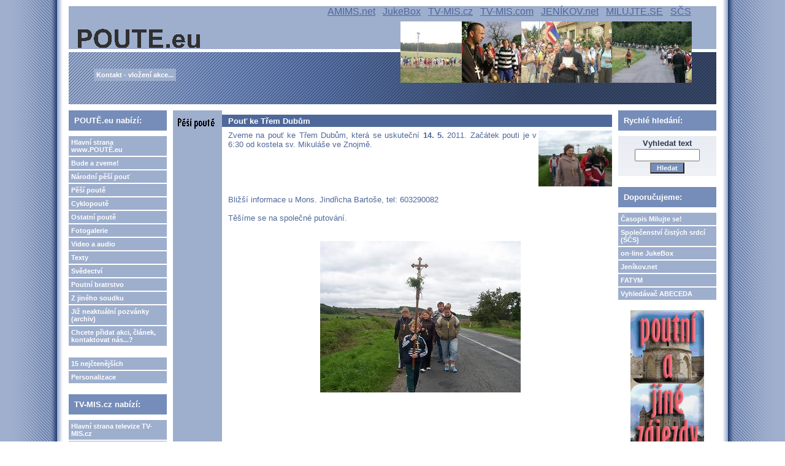

--- FILE ---
content_type: text/html; charset=UTF-8
request_url: https://poute.eu/view.php?nazevclanku=pout-ke-trem-dubum&cisloclanku=2011050002
body_size: 74860
content:
<!DOCTYPE HTML PUBLIC "-//W3C//DTD HTML 4.01 Transitional//EN">
<html>
<head>
  <meta http-equiv="Content-Type" content="text/html; charset=utf-8">
  <title>Pouť ke Třem Dubům</title>
  <meta name="author" content="FATYM">
  <meta name="generator" content="phpRS">
  <meta name="category" content="pouť, poutě, pěší poutě, cyklopoutě, Národní pěší pouť na Velehrad">
  <meta name="description" content="Pozvání na poutě, postřehy z poutí, svědectví, fotogalerie, videa...">
  <meta name="keywords" content="Pěší pouť, Tři duby, Znojmo, farnost u sv. Mikuláše ">
  <!--link rel="alternate" type="application/rss+xml" href="http://www.example.com/rss.php" title="RSS"-->
  <link rel="stylesheet" href="image/fatym1/fatym1.css" type="text/css">
</head>
<body>

<table width="100%" border="0" cellpadding="0" id="layout">
<tr>
	<td id="lm"></td>
	<td valign="top">
	<!-- [TAB2-BEG] -->
		<table width="100%" style="height:100%" border="0" cellpadding="0">
			<tr>
				<td class="col" valign="top">
					<div id="zahlavi1">
  					<a href="http://www.poute.eu" title="Hlavní stana portálu Poutě.eu - pěší poutě, cyklopoutě, ostatní poutě a Národní pěší pouť na Velehrad">
						<span id="zahlavi-gr1">
						</span>
						</a>

						<div id="zahlavi-gr5">
						</div>
            <div id="zahlavi-gr4">
						</div>
						<div id="zahlavi-gr3">
						</div>
						<div id="zahlavi-gr2">
						</div>

            <span id="zahlavi-odkaz">
            <a href="http://www.amims.net" title="Apoštolát A.M.I.M.S. - tisk, internet, on-line knihovna, on-demand televize...">AMIMS.net</a>            
            &nbsp;
            <a href="http://jukebox.tv-mis.cz" title="Jukebox - tvé rádio na přání">JukeBox</a>            
            &nbsp;
            <a href="http://www.tv-mis.cz" title="Televize www.TV-MIS.cz - videa, filmy i audia">TV-MIS.cz</a>  
            &nbsp;
            <a href="http://www.tv-mis.com" title="Televize www.TV-MIS.com (ukrajinsky, rusky, bělorusky)">TV-MIS.com</a>
            &nbsp;
            <a href="http://www.jenikov.net" title="Jeníkov.net - dobré poselství nezná vzdálenosti">JENÍKOV.net</a>  
            &nbsp;
            <a href="http://www.milujte.se" title="Časopis Milujte se! - časopis nejen pro mladé, časopis pro novou evangelizaci">MILUJTE.SE</a>  
            &nbsp;
            <a href="http://www.spolcs.cz" title="Společenství čistých srdcí - web spojených iniciativ Čistá láska a Pravá láska čeká">SČS</a>  
						</span>

            <span id="zahlavi-kontakt">
            <a href="view.php?nazevclanku=chcete-pridat-vasi-pout-clanek-kontak-e-mail&cisloclanku=2009110001" title="Kontakt, vložení akce..." class="menu">Kontakt - vložení akce...</a>            
            </span>

					</div>
					<div id="zahlavi2">
					                 
          </div>
				</td>
			</tr>
			<tr>
				<td valign="top" height="100%">
				<!-- [TAB3-BEG] -->
					<table width="100%" border="0" cellpadding="0">
						<tr>
							<td valign="top" width="180"><div class="col">
<!-- Blok 1-->
		<div class="blok1">POUTĚ.eu nabízí:
		</div><div class="blok1obs"><a href="http://www.poute.eu" class="menu">Hlavní strana www.POUTĚ.eu</a>
<a href="search.php?rsvelikost=sab&rstext=all-phpRS-all&rstema=1" class="menu">Bude a zveme!</a>
<a href="search.php?rsvelikost=sab&rstext=all-phpRS-all&rstema=6" class="menu">Národní pěší pouť</a>
<a href="search.php?rsvelikost=sab&rstext=all-phpRS-all&rstema=4" class="menu">Pěší poutě</a>
<a href="search.php?rsvelikost=sab&rstext=all-phpRS-all&rstema=5" class="menu">Cyklopoutě</a>
<a href="search.php?rsvelikost=sab&rstext=all-phpRS-all&rstema=9" class="menu">Ostatní poutě</a>
<a href="search.php?rsvelikost=sab&rstext=all-phpRS-all&rstema=2" class="menu">Fotogalerie</a>
<a href="search.php?rsvelikost=sab&rstext=all-phpRS-all&rstema=10" class="menu">Video a audio</a>
<a href="search.php?rsvelikost=sab&rstext=all-phpRS-all&rstema=12" class="menu">Texty</a>
<a href="search.php?rsvelikost=sab&rstext=all-phpRS-all&rstema=8" class="menu">Svědectví</a>
<a href="search.php?rsvelikost=sab&rstext=all-phpRS-all&rstema=13" class="menu">Poutní bratrstvo</a>
<a href="search.php?rsvelikost=sab&rstext=all-phpRS-all&rstema=3" class="menu">Z jiného soudku</a>
<small><a href="search.php?rsvelikost=sab&rstext=all-phpRS-all&rstema=15" class="menu">Již neaktuální pozvánky (archiv)</small></a>
<a href="view.php?nazevclanku=chcete-pridat-vasi-pout-clanek-kontak-e-mail&cisloclanku=2009110001" class="menu">Chcete přidat akci, článek, kontaktovat nás...?</a>
<br>

<!-- <a href="index.php?akce=linky" title="Sekce weblinks" class="menu">Odkazy</a>
<a href="download.php" title="Download sekce" class="menu">Download</a>
-->
<a href="index.php?akce=statistika" title="TOP 15" class="menu">15 nejčtenějších</a>
<a href="readers.php" title="Personalizace" class="menu">Personalizace</a>

</div>

<!-- Blok 1-->
		<div class="blok1">TV-MIS.cz nabízí:
		</div><div class="blok1obs"><a href="http://www.tv-mis.cz/" class="menu">Hlavní strana televize TV-MIS.cz</a>
<a href="http://www.tv-mis.cz/vypis.php" class="menu">Novinky</a>
<a href="http://www.tv-mis.cz/vypis.php?prog=1" class="menu">MIS 1 zábava</a>
<a href="http://www.tv-mis.cz/vypis.php?prog=2" class="menu">MIS 2 vzdělání</a>
<a href="http://www.tv-mis.cz/vypis.php?prog=3" class="menu">MIS 3 publicist.</a>
<a href="http://www.tv-mis.cz/vypis.php?prog=4" class="menu">MIS 4 lokální</a>
<a href="http://www.tv-mis.cz/vypis.php?prog=5" class="menu">Audia hudební</a>
<a href="http://www.tv-mis.cz/vypis.php?prog=6" class="menu">Audia mluvená</a>
</div>

<!-- Blok 1-->
		<div class="blok1">Milujte se! nabízí:
		</div><div class="blok1obs"><a href="http://www.milujte.se" class="menu">Hlavní strana webu časopisu Milujte se!</a>
<a href="http://www.milujte.se/search.php?rsvelikost=sab&rstext=all-phpRS-all&rstema=6" class="menu">Archiv vyšlých čísel</a>
</div>

<!-- Blok 1-->
		<div class="blok1">Spřátelené weby:
		</div><div class="blok1obs">Blog o FATYMu <a href="http://fatym.signaly.cz/">zde</a>,
blog o TV-MIS.cz <a href="http://tv-mis.signaly.cz/">tv-mis.signaly.cz</a> a
 další blog o TV-MIS <a href="http://pavelzahradnicek.signaly.cz/">zde</a>.</div>

<!-- Blok 1-->
		<div class="blok1">Portál poute.eu dále hostuje weby:
		</div><div class="blok1obs"><a href="http://poute.eu/lobendava/">Římskokatolická farnost Lobendava</a> - <a href="http://poute.eu/lobendava/">poute.eu/lobendava</a>
<br><br><a href="http://poute.eu/jestrebi/">Římskokatolická farnost Jestřebí</a> - <a href="http://poute.eu/jestrebi/">poute.eu/jestrebi</a></div>
</div></td>
							<td valign="top"><div class="banner1"></div><div class="hlav"><div class="preram">
<div class="cla-cely">
    <a href="search.php?rsvelikost=sab&amp;rstext=all-phpRS-all&amp;rstema=4"><img src="image/rubriky/ikonka-pesi-poute.gif" border="0" align="left" alt="Pěší poutě" class="obrtema" /></a>
    <h1 class="cla-nadpis">Pouť ke Třem Dubům</h1>
<div class="cla-obsah">
    <div class="cla-text">
        <a href="storage/200803121535_poutnice.jpg" target="_blank"><img src="storage/n200803121535_poutnice.jpg" align="right" width="120" height="91" alt="přidej se " title="přidej se "></a>
Zveme na pouť ke Třem Dubům, která se uskuteční <b>14. 5.</b> 2011.
Začátek pouti je  v 6:30 od kostela sv. Mikuláše ve Znojmě. <br /><br />
        <br><br><br><br>
Bližší informace u Mons. Jindřicha Bartoše, tel: 603290082<br><br>
Těšíme se na společné putování.<br><br><br>
<div align="center"><img src="storage/200803121533_křížek.jpg" width="327" height="247" alt="putujeme s radostí" title="putujeme s radostí"></div>
    </div><br />

<!-- začátek kódu facebook -->
<iframe src="http://www.facebook.com/plugins/like.php?href=http%3A%2F%2Fwww.poute.eu%2Fview.php%3Fnazevclanku%3Dpout-ke-trem-dubum%26amp%3Bcisloclanku%3D2011050002&amp;layout=standard&amp;show_faces=true&amp;width=450&amp;action=like&amp;colorscheme=light&amp;height=80" scrolling="no" frameborder="0" style="border:none; overflow:hidden; width:450px; height:80px;" allowTransparency="true"></iframe>

<p>
  <a name="fb_share" type="button" share_url="http://www.poute.eu/view.php?nazevclanku=pout-ke-trem-dubum&amp;cisloclanku=2011050002" href="http://www.facebook.com/sharer.php">Sdílet</a>
  <script src="http://static.ak.fbcdn.net/connect.php/js/FB.Share" type="text/javascript"></script>
</p>
<!-- konec kódu facebook -->

<div class="souvis-cla-celkovy-ram">
<strong>Související články:</strong><br>
<a href="view.php?nazevclanku=poutni-slavnost-ve-filipove-2026&amp;cisloclanku=2025120001">Poutní slavnost ve Filipově 2026</a> (09.12.2025)<br>
<a href="view.php?nazevclanku=pout-novy-jeruzalem-rijen-2025&amp;cisloclanku=2025090003">Pouť Nový Jeruzalém - říjen 2025</a> (25.09.2025)<br>
<a href="view.php?nazevclanku=promluvy-na-jubilejni-xxv-pesi-pout-na-velehrad-skutky-milosrdenstvi-cele-zneni&amp;cisloclanku=2025090002">Promluvy na jubilejní XXV. pěší pouť na Velehrad - Skutky milosrdenství - celé znění</a> (11.09.2025)<br>
<a href="view.php?nazevclanku=pout-novy-jeruzalem-v-radostine-nad-oslavou-zari-2025&amp;cisloclanku=2025090001">Pouť Nový Jeruzalém v Radostíně nad Oslavou - září 2025</a> (09.09.2025)<br>
<a href="view.php?nazevclanku=pozvanka-na-pout-do-prahy&amp;cisloclanku=2025060002">Pozvánka na pouť do Prahy</a> (23.06.2025)<br>
<a href="view.php?nazevclanku=prehled-pouti-u-sv-zdislavy-v-jablonne-v-podjestedi&amp;cisloclanku=2025060001">Přehled poutí u sv. Zdislavy v Jablonné v Podještědí</a> (09.06.2025)<br>
<a href="view.php?nazevclanku=pesi-pout-svateho-roku-2025&amp;cisloclanku=2025030001">Pěší pouť Svatého roku 2025</a> (29.03.2025)<br>
<a href="view.php?nazevclanku=filipov-jubilejni-misto-ve-svatem-roce&amp;cisloclanku=2024120002">Filipov - jubilejní místo ve Svatém roce</a> (12.12.2024)<br>
<a href="view.php?nazevclanku=jubilejni-pout-znojmo-rim&amp;cisloclanku=2024110001">Jubilejní pouť Znojmo - Řím </a> (28.11.2024)<br>
<a href="view.php?nazevclanku=poutnik-roku&amp;cisloclanku=2024090003">Poutník roku</a> (03.09.2024)<br>
<a href="view.php?nazevclanku=pout-novy-jeruzalem-zari-2024&amp;cisloclanku=2024090002">Pouť Nový Jeruzalém - září 2024</a> (03.09.2024)<br>
<a href="view.php?nazevclanku=promluvy-pri-xxiv-pesi-pouti-na-velehrad-lp-2024-smrt-soud-nebe-peklo-cely-text&amp;cisloclanku=2024090001">Promluvy při XXIV. pěší pouti na Velehrad L.P. 2024 SMRT, SOUD, NEBE, PEKLO - celý text</a> (02.09.2024)<br>
<a href="view.php?nazevclanku=projekt-obnovy-poutniho-domu-v-zarosicich&amp;cisloclanku=2024080008">Projekt obnovy poutního domu v Žarošicích</a> (25.08.2024)<br>
<a href="view.php?nazevclanku=marianska-pout-v-zarosicich&amp;cisloclanku=2024080007">Mariánská pouť v Žarošicích</a> (25.08.2024)<br>
<a href="view.php?nazevclanku=zlata-sobota-u-matky-bozi-v-zarosicich-2024&amp;cisloclanku=2024080006">Zlatá sobota u Matky Boží v Žarošicích 2024</a> (25.08.2024)<br>
<a href="view.php?nazevclanku=promluvy-pri-xxiv-pesi-pouti-na-velehrad-lp-2024-smrt-soud-nebe-peklo-sobota&amp;cisloclanku=2024080005">Promluvy při XXIV. pěší pouti na Velehrad L.P. 2024 SMRT, SOUD, NEBE, PEKLO - sobota</a> (24.08.2024)<br>
<a href="view.php?nazevclanku=promluvy-pri-xxiv-pesi-pouti-na-velehrad-lp-2024-smrt-soud-nebe-peklo-patek&amp;cisloclanku=2024080004">Promluvy při XXIV. pěší pouti na Velehrad L.P. 2024 SMRT, SOUD, NEBE, PEKLO - pátek</a> (23.08.2024)<br>
<a href="view.php?nazevclanku=promluvy-pri-xxiv-pesi-pouti-na-velehrad-lp-2024-smrt-soud-nebe-peklo-ctvrtek&amp;cisloclanku=2024080003">Promluvy při XXIV. pěší pouti na Velehrad L.P. 2024 SMRT, SOUD, NEBE, PEKLO - čtvrtek</a> (22.08.2024)<br>
<a href="view.php?nazevclanku=promluvy-pri-xxiv-pesi-pouti-na-velehrad-lp-2024-smrt-soud-nebe-peklo-streda&amp;cisloclanku=2024080002">Promluvy při XXIV. pěší pouti na Velehrad L.P. 2024 SMRT, SOUD, NEBE, PEKLO - středa</a> (21.08.2024)<br>
<a href="view.php?nazevclanku=promluvy-pri-xxiv-pesi-pouti-na-velehrad-lp-2024-smrt-soud-nebe-peklo-utery&amp;cisloclanku=2024080001">Promluvy při XXIV. pěší pouti na Velehrad L.P. 2024 SMRT, SOUD, NEBE, PEKLO - úterý</a> (21.08.2024)<br>
<a href="view.php?nazevclanku=poutni-misto-vresova-studanka-2024&amp;cisloclanku=2024040001">Poutní místo Vřesová studánka 2024</a> (30.04.2024)<br>
<a href="view.php?nazevclanku=pout-novy-jeruzalem-unor-2024&amp;cisloclanku=2024010002">Pouť Nový Jeruzalém - únor 2024</a> (29.01.2024)<br>
<a href="view.php?nazevclanku=velehradska-zimni-pout-2024&amp;cisloclanku=2024010001">Velehradská zimní pouť 2024</a> (29.01.2024)<br>
<a href="view.php?nazevclanku=xxiv-pesi-pout-na-velehrad-program-na-sobotu&amp;cisloclanku=2023110002">XXIV. pěší pouť na Velehrad - program na sobotu</a> (20.11.2023)<br>
<a href="view.php?nazevclanku=narodni-pesi-pout-na-velehrad-a-trocha-statistiky&amp;cisloclanku=2023110001">Národní pěší pouť na Velehrad a trocha statistiky</a> (20.11.2023)<br>
<a href="view.php?nazevclanku=pesi-pout-z-moravskych-budejovic-do-mariazell&amp;cisloclanku=2023090001">Pěší pouť z Moravských Budějovic do Mariazell</a> (22.09.2023)<br>
<a href="view.php?nazevclanku=pout-novy-jeruzalem-zari-2023&amp;cisloclanku=2023080008">Pouť Nový Jeruzalém - září 2023</a> (30.08.2023)<br>
<a href="view.php?nazevclanku=poutni-misto-vresova-studanka&amp;cisloclanku=2023080007">Poutní místo Vřesová studánka</a> (20.08.2023)<br>
<a href="view.php?nazevclanku=vodacka-pout-and-quotpo-rece-sv-klementa-and-quot&amp;cisloclanku=2023060003">Vodácká pouť &quot;po řece sv. Klementa&quot;</a> (11.06.2023)<br>
<a href="view.php?nazevclanku=xxiii-pesi-pout-na-velehrad-vsechny-proudy&amp;cisloclanku=2023060002">XXIII. pěší pouť na Velehrad - všechny proudy</a> (10.06.2023)<br>
<a href="view.php?nazevclanku=xxxiii-pesi-pout-na-velehrad-proud-z-vranova-nad-dyji&amp;cisloclanku=2023060001">XXXIII. pěší pouť na Velehrad - proud z Vranova nad Dyjí</a> (09.06.2023)<br>
<a href="view.php?nazevclanku=iv-narodni-pout-za-hospice&amp;cisloclanku=2023040001">IV. národní pouť za hospice</a> (06.04.2023)<br>
<a href="view.php?nazevclanku=pout-k-bl-karlu-habsburskemu-za-posileni-viry-v-rodinach&amp;cisloclanku=2023030002">Pouť k bl. Karlu Habsburskému za posílení víry v rodinách</a> (23.03.2023)<br>
<a href="view.php?nazevclanku=zelezny-poutnik-2023&amp;cisloclanku=2023030001">Železný poutník 2023</a> (16.03.2023)<br>
<a href="view.php?nazevclanku=pout-novy-jeruzalem-prosinec-2022&amp;cisloclanku=2022120001">Pouť Nový Jeruzalém - prosinec 2022</a> (06.12.2022)<br>
<a href="view.php?nazevclanku=pesi-pout-vranov-nad-dyji-maria-schnee-2022&amp;cisloclanku=2022090002">Pěší pouť Vranov nad Dyjí - Maria Schnee 2022</a> (12.09.2022)<br>
<a href="view.php?nazevclanku=vzpominka-na-pesi-pout-do-rima-2000&amp;cisloclanku=2022090001">Vzpomínka na pěší pouť do Říma 2000</a> (12.09.2022)<br>
<a href="view.php?nazevclanku=narodni-pesi-pout-na-velehrad&amp;cisloclanku=2010010001">Národní pěší pouť na Velehrad </a> (22.08.2022)<br>
<a href="view.php?nazevclanku=xxii-pesi-pout-z-vranova-na-velehrad-pojdte-s-nami&amp;cisloclanku=2022080003">XXII. pěší pouť z Vranova na Velehrad - pojďte s námi!</a> (16.08.2022)<br>
<a href="view.php?nazevclanku=nova-hymna-pesi-pouti-na-velehrad-pro-rok-2022&amp;cisloclanku=2022080002">Nová hymna pěší pouti na Velehrad pro rok 2022</a> (16.08.2022)<br>
<a href="view.php?nazevclanku=11-pout-pratel-likvidace-lepry&amp;cisloclanku=2022080001">11. pouť přátel Likvidace Lepry</a> (16.08.2022)<br>
<a href="view.php?nazevclanku=svatoprokopska-pout-na-sazave&amp;cisloclanku=2022060003">Svatoprokopská pouť na Sázavě</a> (26.06.2022)<br>
<a href="view.php?nazevclanku=poute-v-kostelnim-vydri-2022&amp;cisloclanku=2022060002">Poutě v Kostelním Vydří 2022</a> (26.06.2022)<br>
<a href="view.php?nazevclanku=pout-novy-jeruzalem-duben-2022&amp;cisloclanku=2022040001">Pouť Nový Jeruzalém - duben 2022</a> (02.04.2022)<br>
<a href="view.php?nazevclanku=zelezny-poutnik-2022&amp;cisloclanku=2022030002">Železný poutník 2022</a> (30.03.2022)<br>
<a href="view.php?nazevclanku=pout-novy-jeruzalem-brezen-2022&amp;cisloclanku=2022030001">Pouť Nový Jeruzalém - březen 2022</a> (02.03.2022)<br>
<a href="view.php?nazevclanku=pout-novy-jeruzalem-unor-2022&amp;cisloclanku=2022010001">Pouť Nový Jeruzalém - únor 2022</a> (25.01.2022)<br>
<a href="view.php?nazevclanku=fotky-z-pesi-pouti-k-panna-marii-schnee&amp;cisloclanku=2021110001">Fotky z pěší pouti k Panna Marii Schnee</a> (05.11.2021)<br>
<a href="view.php?nazevclanku=poute-k-panne-marii-na-vranove-u-brna&amp;cisloclanku=2021080009">Poutě k Panně Marii na Vranově u Brna</a> (31.08.2021)<br>
<a href="view.php?nazevclanku=pout-novy-jeruzalem-zari-2021&amp;cisloclanku=2021080008">Pouť Nový Jeruzalém - září 2021</a> (31.08.2021)<br>
<a href="view.php?nazevclanku=diecezni-pout-rodin-do-doksan-2021&amp;cisloclanku=2021080007">Diecézní pouť rodin do Doksan 2021</a> (31.08.2021)<br>
<a href="view.php?nazevclanku=promluvy-pri-xxi-pesi-pouti-na-velehrad-patek&amp;cisloclanku=2021080005">Promluvy při XXI. pěší pouti na Velehrad – pátek</a> (20.08.2021)<br>
<a href="view.php?nazevclanku=mse-svata-na-velehrade-v-sobotu-21-8-2021&amp;cisloclanku=2021080001">Mše svatá na Velehradě v sobotu 21. 8. 2021</a> (18.08.2021)<br>
<a href="view.php?nazevclanku=poutni-mista-severnich-cech-kresice&amp;cisloclanku=2021040001">Poutní místa severních Čech - Křešice</a> (17.04.2021)<br>
<a href="view.php?nazevclanku=podekovani-vsem-kteri-nam-pri-pesich-poutich-pomahaji&amp;cisloclanku=2020120001">Poděkování všem, kteří nám při pěších poutích pomáhají</a> (19.12.2020)<br>
<a href="view.php?nazevclanku=pout-novy-jeruzalem-rijen-2020&amp;cisloclanku=2020100001">Pouť Nový Jeruzalém - říjen 2020</a> (08.10.2020)<br>
<a href="view.php?nazevclanku=svatovaclavska-pout-ve-znojme&amp;cisloclanku=2020090004">Svatováclavská pouť ve Znojmě</a> (23.09.2020)<br>
<a href="view.php?nazevclanku=narodni-svatovaclavska-pout-2020&amp;cisloclanku=2020090003">Národní svatováclavská pouť 2020</a> (13.09.2020)<br>
<a href="view.php?nazevclanku=poute-k-panne-marii-na-vranove-u-brna&amp;cisloclanku=2020090002">Poutě k Panně Marii na Vranově u Brna</a> (13.09.2020)<br>
<a href="view.php?nazevclanku=silvestrovska-pout-z-prahy-do-stare-boleslavi-via-sancta-mariana-2020&amp;cisloclanku=2020090001">Silvestrovská pouť z Prahy do Staré Boleslavi - Via Sancta Mariana 2020</a> (04.09.2020)<br>
<a href="view.php?nazevclanku=pout-rodin-k-panne-marii-miloticke&amp;cisloclanku=2020080001">Pouť rodin k Panně Marii Milotické</a> (16.08.2020)<br>
<a href="view.php?nazevclanku=pout-na-sv-hostyn&amp;cisloclanku=2020070003">Pouť na sv. Hostýn</a> (22.07.2020)<br>
<a href="view.php?nazevclanku=zveme-na-pesi-pout-z-vranova-k-panne-marii-tridubske-2020&amp;cisloclanku=2020070001">Zveme na pěší pouť z Vranova k Panně Marii Třídubské 2020</a> (13.07.2020)<br>
<a href="view.php?nazevclanku=program-pouti-v-klokotech-2020&amp;cisloclanku=2020050002">Program poutí v Klokotech 2020</a> (28.05.2020)<br>
<a href="view.php?nazevclanku=program-pouti-v-jeblonnem-v-podjestedi-2020&amp;cisloclanku=2020050001">Program poutí v Jeblonném v Podještědí 2020</a> (23.05.2020)<br>
<a href="view.php?nazevclanku=nocni-eucharisticke-procesi-na-svaty-hostyn&amp;cisloclanku=2020030003">Noční eucharistické procesí na Svatý Hostýn</a> (08.03.2020)<br>
<a href="view.php?nazevclanku=smirna-pout-ke-svatku-zvestovani-panny-marie&amp;cisloclanku=2020030002">Smírná pouť ke svátku Zvěstování Panny Marie</a> (06.03.2020)<br>
<a href="view.php?nazevclanku=poutni-cesta-klementa-maria-hofbauera-och-znojmocaritas-retz&amp;cisloclanku=2020030001">Poutní cesta Klementa Maria Hofbauera Och Znojmo,Caritas Retz</a> (01.03.2020)<br>
<a href="view.php?nazevclanku=xx-pesi-pout-na-velehrad-pozor-zmena&amp;cisloclanku=2020020001">XX. pěší pouť na Velehrad - POZOR ZMĚNA!!</a> (17.02.2020)<br>
<a href="view.php?nazevclanku=silvestrovska-pout-z-prahy-do-stare-boleslavi-via-sancta-mariana&amp;cisloclanku=2019120001">Silvestrovská pouť z Prahy do Staré Boleslavi - Via Sancta Mariana</a> (08.12.2019)<br>
<a href="view.php?nazevclanku=adventni-putovani-sastin-velehrad&amp;cisloclanku=2019110001">Adventní putování Šaštín - Velehrad</a> (13.11.2019)<br>
<a href="view.php?nazevclanku=pout-muzu-k-blahoslavenemu-karlu-rakouskemu&amp;cisloclanku=2019090001">Pouť mužů k blahoslavenému Karlu Rakouskému</a> (26.09.2019)<br>
<a href="view.php?nazevclanku=xix-pesi-pout-na-velehrad-foto-od-pana-docekala&amp;cisloclanku=2019080008">XIX. pěší pouť na Velehrad - foto od pana Dočekala</a> (31.08.2019)<br>
<a href="view.php?nazevclanku=pout-k-panne-marii-miloticke&amp;cisloclanku=2019080003">Pouť k Panně Marii Milotické</a> (20.08.2019)<br>
<a href="view.php?nazevclanku=pesi-pout-ke-sv-marii-magdalene-do-zubrnic-v-usteckem-kraji&amp;cisloclanku=2019080001">Pěší pouť ke sv. Marií Magdaleně do Zubrnic v Ústeckém kraji</a> (20.08.2019)<br>
<a href="view.php?nazevclanku=pout-na-sv-hostyn-k-panne-marii&amp;cisloclanku=2019070001">Pouť na sv. Hostýn k Panně Marii</a> (31.07.2019)<br>
<a href="view.php?nazevclanku=xix-pesi-pout-na-velehrad-proud-z-brna-bystrce&amp;cisloclanku=2019060001">XIX. pěší pouť na Velehrad - proud z Brna - Bystrce</a> (25.06.2019)<br>
<a href="view.php?nazevclanku=pesi-pout-k-bozimu-milosrdenstvi-2019&amp;cisloclanku=2019050002">Pěší pouť k Božímu milosrdenství 2019</a> (23.05.2019)<br>
<a href="view.php?nazevclanku=xvi-pesi-pout-z-jaromeric-do-hlubokych-masuvek&amp;cisloclanku=2019050001">XVI. pěší pouť z Jaroměřic do Hlubokých Mašůvek</a> (23.05.2019)<br>
<a href="view.php?nazevclanku=xii-pesi-pout-muzu&amp;cisloclanku=2019040004">XII. pěší pouť mužů</a> (15.04.2019)<br>
<a href="view.php?nazevclanku=ii-pesi-pout-z-vranova-k-panne-marii-tridubske-2019&amp;cisloclanku=2019040003">II. pěší pouť z Vranova k Panně Marii Třídubské 2019</a> (15.04.2019)<br>
<a href="view.php?nazevclanku=xv-pesi-pout-z-prahy-do-jenikova-k-panne-marii-jenikovske-matce-duvery&amp;cisloclanku=2019040002">XV. pěší pouť z Prahy do Jeníkova k Panně Marii Jeníkovské Matce Důvěry</a> (15.04.2019)<br>
<a href="view.php?nazevclanku=vi-pout-moravskych-matic-na-svatem-hostyne&amp;cisloclanku=2019040001">VI. pouť moravských matic na Svatém Hostýně</a> (02.04.2019)<br>
<a href="view.php?nazevclanku=pesi-pout-na-svatou-horu&amp;cisloclanku=2019030005">Pěší pouť na Svatou Horu</a> (12.03.2019)<br>
<a href="view.php?nazevclanku=2-ekumenicka-pout-pojdme-spolu&amp;cisloclanku=2019030004">2. ekumenická pouť - Pojďme spolu</a> (12.03.2019)<br>
<a href="view.php?nazevclanku=pozvanka-na-divci-pesi-pout-z-vranova-nad-dyji-do-kostelniho-vydri-2019&amp;cisloclanku=2019030003">Pozvánka na Dívčí pěší pouť z Vranova nad Dyjí do Kostelního Vydří 2019</a> (06.03.2019)<br>
<a href="view.php?nazevclanku=pozvanka-na-xix-pesi-pout-na-velehrad&amp;cisloclanku=2019030002">Pozvánka na XIX. pěší pouť na Velehrad</a> (06.03.2019)<br>
<a href="view.php?nazevclanku=video-z-xviii-pesi-pouti-na-velehrad&amp;cisloclanku=2019030001">Video z XVIII. pěší pouti na Velehrad</a> (06.03.2019)<br>
<a href="view.php?nazevclanku=predbezny-letacek-s-itinerarem-cyrilometodejske-pouti-2019-vcetne-quotnultequot-etapy&amp;cisloclanku=2019020001">Předběžný letáček s itinerářem Cyrilometodějské pouti 2019 včetně &quot;nulté&quot; etapy</a> (09.02.2019)<br>
<a href="view.php?nazevclanku=narodni-svatovaclavska-pout-2018&amp;cisloclanku=2018090001">Národní svatováclavská pouť 2018</a> (20.09.2018)<br>
<a href="view.php?nazevclanku=proc-pesi-pout-na-velehrad&amp;cisloclanku=2018080005">Proč pěší pouť na Velehrad?</a> (14.08.2018)<br>
<a href="view.php?nazevclanku=xviii-pesi-pout-na-velehrad-vitochovsko-–-virsky-proud&amp;cisloclanku=2018080004">XVIII. pěší pouť na Velehrad - Vítochovsko – Vírský  proud</a> (04.08.2018)<br>
<a href="view.php?nazevclanku=xviii-pesi-pout-na-velehrad-pojdte-s-nami-z-vranova-n-dyji&amp;cisloclanku=2018080003">XVIII. pěší pouť na Velehrad - pojďte s námi z Vranova n. Dyjí</a> (04.08.2018)<br>
<a href="view.php?nazevclanku=pout-k-panne-marii-svatotomske-v-bazilice-na-starem-brne&amp;cisloclanku=2018080002">Pouť k Panně Marii Svatotomské  v bazilice na Starém Brně</a> (03.08.2018)<br>
<a href="view.php?nazevclanku=video-z-pesi-pouti-na-velehrad-2017&amp;cisloclanku=2018080001">Video z pěší pouti na Velehrad 2017</a> (02.08.2018)<br>
<a href="view.php?nazevclanku=nova-pisen-pro-pesi-pout-na-velehrad-o-dve-veci&amp;cisloclanku=2018070002">Nová píseň pro pěší pouť na Velehrad - O dvě věci</a> (23.07.2018)<br>
<a href="view.php?nazevclanku=8-pesi-pout-sv-jakuba&amp;cisloclanku=2018070001">8. pěší pouť sv. Jakuba</a> (03.07.2018)<br>
<a href="view.php?nazevclanku=hymna-xviii-pesi-pouti-na-velehrad&amp;cisloclanku=2018060002">Hymna XVIII. pěší pouti na Velehrad</a> (26.06.2018)<br>
<a href="view.php?nazevclanku=zajit-dal-nez-chodim-obvykle&amp;cisloclanku=2018060001">Zajít dál, než chodím obvykle</a> (22.06.2018)<br>
<a href="view.php?nazevclanku=xv-pesi-pout-z-jaromeric-do-hlubokych-masuvek&amp;cisloclanku=2018050005">XV. pěší pouť z Jaroměřic do Hlubokých Mašůvek</a> (20.05.2018)<br>
<a href="view.php?nazevclanku=cyrilometodejska-pout-2018-levy-hradec-velehrad&amp;cisloclanku=2018050004">Cyrilometodějská pouť 2018 - Levý Hradec - Velehrad</a> (10.05.2018)<br>
<a href="view.php?nazevclanku=xiii-cyklopout-do-jenikova-2018-k-panne-marii-jenikovske-matce-duvery&amp;cisloclanku=2018050003">XIII. cyklopouť do Jeníkova 2018 - k Panně Marii jeníkovské Matce Důvěry</a> (08.05.2018)<br>
<a href="view.php?nazevclanku=pout-k-panne-marii-tridubske&amp;cisloclanku=2018050002">Pouť k Panně Marii Třídubské</a> (07.05.2018)<br>
<a href="view.php?nazevclanku=pout-k-panne-marii-snezne&amp;cisloclanku=2018050001">Pouť k Panně Marii Sněžné</a> (07.05.2018)<br>
<a href="view.php?nazevclanku=pesi-pout-k-bozimu-milosrdenstvi&amp;cisloclanku=2018040003">Pěší pouť k Božímu milosrdenství</a> (12.04.2018)<br>
<a href="view.php?nazevclanku=xiv-pesi-pout-z-prahy-do-jenikova&amp;cisloclanku=2018040002">XIV. pěší pouť z Prahy do Jeníkova</a> (10.04.2018)<br>
<a href="view.php?nazevclanku=xi-pesi-pout-muzu-z-vranova-nad-dyji-do-jevisovic&amp;cisloclanku=2018040001">XI. pěší pouť mužů z Vranova nad Dyjí do Jevišovic</a> (10.04.2018)<br>
<a href="view.php?nazevclanku=iii-pesi-pout-za-obnovu-manzelstvi-a-rodin&amp;cisloclanku=2018030004">III. pěší pouť za obnovu manželství a rodin</a> (25.03.2018)<br>
<a href="view.php?nazevclanku=divci-pesi-pout-z-vranova-nad-dyji-do-kostelniho-vydri-2018&amp;cisloclanku=2018030003">Dívčí pěší pouť z Vranova nad Dyjí do Kostelního Vydří 2018</a> (25.03.2018)<br>
<a href="view.php?nazevclanku=xviii-pesi-pout-na-velehrad-2018&amp;cisloclanku=2018030002">XVIII. pěší pouť na Velehrad 2018</a> (11.03.2018)<br>
<a href="view.php?nazevclanku=zelezny-poutnik-2018&amp;cisloclanku=2018030001">Železný poutník 2018</a> (10.03.2018)<br>
<a href="view.php?nazevclanku=pesi-poute-na-velehrad-a-zpet-i-dal-l-p-2018&amp;cisloclanku=2018020001">Pěší poutě na Velehrad (a zpět i dál) L.P. 2018</a> (22.02.2018)<br>
<a href="view.php?nazevclanku=pesi-pout-na-svatou-horu&amp;cisloclanku=2017090004">Pěší pouť na Svatou Horu</a> (28.09.2017)<br>
<a href="view.php?nazevclanku=ekumenicka-pout-jizni-moravou&amp;cisloclanku=2017090003">Ekumenická pouť jižní Moravou</a> (26.09.2017)<br>
<a href="view.php?nazevclanku=xvii-pesi-pout-na-velehrad-foto&amp;cisloclanku=2017090002">XVII. pěší pouť na Velehrad - foto</a> (09.09.2017)<br>
<a href="view.php?nazevclanku=xvii-pesi-pout-na-velehrad-z-brna-bystrce&amp;cisloclanku=2017070001">XVII. pěší pouť na Velehrad - z Brna Bystrce</a> (05.07.2017)<br>
<a href="view.php?nazevclanku=xii-cyklopout-do-jenikova-k-panne-marii-jenikovske-matce-duvery&amp;cisloclanku=2017050002">XII. cyklopouť do Jeníkova - k Panně Marii - Jeníkovské Matce Důvěry</a> (04.05.2017)<br>
<a href="view.php?nazevclanku=ii-pesi-pout-za-obnovu-manzelstvi-a-rodin-2017-foto&amp;cisloclanku=2017050001">II. pěší pouť za obnovu manželství a rodin 2017 - foto</a> (01.05.2017)<br>
<a href="view.php?nazevclanku=ii-pesi-pout-za-obnovu-manzelstvi-a-rodin&amp;cisloclanku=2017040003">II. pěší pouť za obnovu manželství a rodin</a> (20.04.2017)<br>
<a href="view.php?nazevclanku=xv-divci-pesi-pout-z-vranova-nad-dyji-do-kostelniho-vydri&amp;cisloclanku=2017040002">XV. dívčí pěší pouť z Vranova nad Dyjí do Kostelního Vydří</a> (20.04.2017)<br>
<a href="view.php?nazevclanku=x-pesi-pout-muzu&amp;cisloclanku=2017040001">X. pěší pouť mužů</a> (19.04.2017)<br>
<a href="view.php?nazevclanku=terminy-zacatku-pesich-pouti-na-velehrad-v-letech-2015-2025&amp;cisloclanku=2014020003">Termíny začátků pěších poutí na Velehrad v letech 2015 - 2025</a> (24.03.2017)<br>
<a href="view.php?nazevclanku=jarni-vikendove-setkani-antiochie-spojene-s-prosebnou-pouti&amp;cisloclanku=2017020001">Jarní víkendové setkání Antiochie spojené s prosebnou poutí</a> (12.02.2017)<br>
<a href="view.php?nazevclanku=zimni-pout-a-valna-hromada-matice-velehradske&amp;cisloclanku=2017010002">Zimní pouť a valná hromada Matice velehradské</a> (31.01.2017)<br>
<a href="view.php?nazevclanku=pesi-poute-na-velehrad-a-zpet-i-dal-l-p-2017&amp;cisloclanku=2016120002">Pěší poutě na Velehrad (a zpět i dál) L.P. 2017</a> (13.12.2016)<br>
<a href="view.php?nazevclanku=pesi-pout-muzu-z-vranova-nad-dyji-do-jevisovic-2016-foto&amp;cisloclanku=2016120001">Pěší pouť mužů z Vranova nad Dyjí do Jevišovic 2016 - foto</a> (12.12.2016)<br>
<a href="view.php?nazevclanku=pozvani-na-vii-svatovaclavskou-pesi-pout-z-velehradu-na-sv-hostyn-26-28-9-2016&amp;cisloclanku=2016090003">Pozvání na VII. Svatováclavskou pěší pouť z Velehradu na Sv. Hostýn 26. - 28.9. 2016</a> (19.09.2016)<br>
<a href="view.php?nazevclanku=pozdrav-a-oznameni-mons-jana-penaze&amp;cisloclanku=2016090002">Pozdrav a oznámení Mons. Jana Peňáze</a> (06.09.2016)<br>
<a href="view.php?nazevclanku=pout-k-pramenum-2016&amp;cisloclanku=2016060007">Pouť k pramenům 2016</a> (26.06.2016)<br>
<a href="view.php?nazevclanku=ix-pesi-pout-opava-velehrad&amp;cisloclanku=2016060006">IX. PĚŠÍ POUŤ Opava-Velehrad</a> (23.06.2016)<br>
<a href="view.php?nazevclanku=ze-sv-antoninka-pesky-na-velehrad&amp;cisloclanku=2016060005">Ze Sv. Antonínka pěšky na Velehrad </a> (23.06.2016)<br>
<a href="view.php?nazevclanku=v-svatovaclavska-pesi-pout-velehrad-–-sv-hostyn&amp;cisloclanku=2016060004">V. svatováclavská pěší pouť  Velehrad – Sv. Hostýn</a> (23.06.2016)<br>
<a href="view.php?nazevclanku=ix-pesi-pout-ze-sv-hostyna-na-posvatny-velehrad-po-poutni-ceste&amp;cisloclanku=2016060003">IX. pěší pouť ze Sv. Hostýna na posvátný Velehrad po poutní cestě</a> (23.06.2016)<br>
<a href="view.php?nazevclanku=vi-pesi-pout-z-velehradu-na-svaty-kopecek&amp;cisloclanku=2016060002">VI. pěší pouť z Velehradu na Svatý Kopeček </a> (23.06.2016)<br>
<a href="view.php?nazevclanku=xvi-pesi-pout-na-velehrad&amp;cisloclanku=2016060001">XVI. pěší pouť na Velehrad</a> (11.06.2016)<br>
<a href="view.php?nazevclanku=xii-pesi-pout-k-panne-marii-matce-duvery-v-jenikove&amp;cisloclanku=2016050001">XII. pěší pouť k Panně Marii, Matce Důvěry v Jeníkově</a> (12.05.2016)<br>
<a href="view.php?nazevclanku=xiii-pesi-pout-z-kobyli-do-zarosic&amp;cisloclanku=2016040002">XIII. pěší pouť z Kobylí do Žarošic</a> (25.04.2016)<br>
<a href="view.php?nazevclanku=ix-pesi-pout-muzu-z-vranova-nad-dyji-do-jevisovic&amp;cisloclanku=2016040001">IX. pěší pouť mužů z Vranova nad Dyjí do Jevišovic</a> (25.04.2016)<br>
<a href="view.php?nazevclanku=i-pesi-pout-za-obnovu-manzelstvi-a-rodin-z-lukova-do-pribyslavic&amp;cisloclanku=2016030002">I. pěší pouť za obnovu manželství a rodin z Lukova do Přibyslavic</a> (28.03.2016)<br>
<a href="view.php?nazevclanku=xiv-divci-pesi-pout-z-vranova-do-kostelniho-vydri&amp;cisloclanku=2016030001">XIV. dívčí pěší pouť z Vranova do Kostelního Vydří</a> (12.03.2016)<br>
<a href="view.php?nazevclanku=pout-svateho-klementa-v-tasovicich-2016&amp;cisloclanku=2016020002">Pouť svatého Klementa v Tasovicích 2016</a> (27.02.2016)<br>
<a href="view.php?nazevclanku=pesi-pout-velehrad-–-roma-2016-1-otazka&amp;cisloclanku=2016020001">Pěší pouť Velehrad – Roma 2016 - 1. otázka</a> (25.02.2016)<br>
<a href="view.php?nazevclanku=cyrilometodejska-pout-2016-xxxv-rocnik&amp;cisloclanku=2016010001">Cyrilometodějská pouť 2016 - XXXV. ročník</a> (18.01.2016)<br>
<a href="view.php?nazevclanku=vi-svatovaclavska-pesi-pout-velehrad-sv-hostyn&amp;cisloclanku=2015090003">VI.svatováclavská pěší pouť Velehrad - Sv-Hostýn</a> (19.09.2015)<br>
<a href="view.php?nazevclanku=pesi-pout-ze-sloupu-do-brna&amp;cisloclanku=2015090002">Pěší pouť ze Sloupu do Brna</a> (19.09.2015)<br>
<a href="view.php?nazevclanku=xv-pesi-pout-na-velehrad-proud-z-radesinske-svratky-vitochova&amp;cisloclanku=2015080001">XV. pěší pouť na Velehrad - proud z Radešínské Svratky, Vítochova</a> (06.08.2015)<br>
<a href="view.php?nazevclanku=v-pesi-pout-za-krtin-do-krtin&amp;cisloclanku=2015070001">V. pěší pouť za Křtin do Křtin</a> (16.07.2015)<br>
<a href="view.php?nazevclanku=xxxv-pesi-pout-z-krakova-do-censtochove&amp;cisloclanku=2015060002">XXXV. pěší pouť z Krakova do Čenstochové</a> (30.06.2015)<br>
<a href="view.php?nazevclanku=xv-pesi-pout-na-velehrad-proud-z-vranova-nad-dyji&amp;cisloclanku=2015050005">XV. pěší pouť na Velehrad - proud z Vranova nad Dyjí</a> (25.05.2015)<br>
<a href="view.php?nazevclanku=jubilejni-x-cyklopout-do-jenikova&amp;cisloclanku=2015050004">Jubilejní X. CYKLOPOUŤ do Jeníkova</a> (25.05.2015)<br>
<a href="view.php?nazevclanku=xv-narodni-pesi-pout-na-velehrad-2015&amp;cisloclanku=2015050003">XV. národní pěší pouť na Velehrad 2015</a> (25.05.2015)<br>
<a href="view.php?nazevclanku=misijni-pout-ve-vranove-nad-dyji&amp;cisloclanku=2015050002">Misijní pouť ve Vranově nad Dyjí</a> (16.05.2015)<br>
<a href="view.php?nazevclanku=trnava-sastin-velehrad&amp;cisloclanku=2015050001">Trnava - Šaštín (- Velehrad)</a> (12.05.2015)<br>
<a href="view.php?nazevclanku=zelezny-poutnik-2015&amp;cisloclanku=2015030001">Železný poutník 2015</a> (08.03.2015)<br>
<a href="view.php?nazevclanku=xv-pesi-pout-na-velehrad-proud-z-brna-bystrce&amp;cisloclanku=2015020001">XV. pěší pouť na Velehrad - proud z Brna Bystrce</a> (25.02.2015)<br>
<a href="view.php?nazevclanku=trailer-poutnik&amp;cisloclanku=2014110001">Trailer Poutník</a> (01.11.2014)<br>
<a href="view.php?nazevclanku=povelehradske-setkani-poutniku-2014&amp;cisloclanku=2014100001">Povelehradské setkání poutníků 2014</a> (07.10.2014)<br>
<a href="view.php?nazevclanku=promluva-p-petra-pithy&amp;cisloclanku=2014090002">Promluva P. Petra Piťhy</a> (01.09.2014)<br>
<a href="view.php?nazevclanku=11-smirna-pout-p-mudr-ladislava-kubicka&amp;cisloclanku=2014090001">11. smírná pouť P. MUDr. Ladislava Kubíčka</a> (01.09.2014)<br>
<a href="view.php?nazevclanku=promluva-na-xiv-pesi-pouti-na-velehrad-patek&amp;cisloclanku=2014080005">Promluva na XIV. pěší pouti na Velehrad - pátek</a> (22.08.2014)<br>
<a href="view.php?nazevclanku=promluva-na-xiv-pesi-pouti-na-velehrad-ctvrtek&amp;cisloclanku=2014080004">Promluva na XIV. pěší pouti na Velehrad - čtvrtek</a> (21.08.2014)<br>
<a href="view.php?nazevclanku=promluva-na-xiv-pesi-pouti-na-velehrad-streda&amp;cisloclanku=2014080003">Promluva na XIV. pěší pouti na Velehrad - středa</a> (20.08.2014)<br>
<a href="view.php?nazevclanku=promluva-na-xiv-pesi-pouti-na-velehrad-utery&amp;cisloclanku=2014080002">Promluva na XIV. pěší pouti na Velehrad - úterý</a> (19.08.2014)<br>
<a href="view.php?nazevclanku=promluva-na-xiv-pesi-pouti-na-velehrad-uvod&amp;cisloclanku=2014080001">Promluva na XIV. pěší pouti na Velehrad - úvod</a> (18.08.2014)<br>
<a href="view.php?nazevclanku=pesi-pout-na-velehrad-2014-vitochovsko-virsky-proud&amp;cisloclanku=2014070002">Pěší pouť na Velehrad 2014 - Vítochovsko - vírský proud</a> (23.07.2014)<br>
<a href="view.php?nazevclanku=pesi-pout-do-cach-kulaty-stul-v-cachach&amp;cisloclanku=2014070001">Pěší pouť do Cách - Kulatý stůl v Cáchách</a> (23.07.2014)<br>
<a href="view.php?nazevclanku=7-pesi-pout-z-opavy-na-velehrad&amp;cisloclanku=2014060001">7. pěší pouť z Opavy na Velehrad</a> (10.06.2014)<br>
<a href="view.php?nazevclanku=ceskou-cestou-do-cach-2014&amp;cisloclanku=2014050001">Českou cestou do Cách 2014 </a> (10.05.2014)<br>
<a href="view.php?nazevclanku=ii-rocnik-cyklopoute-z-olomouce-na-svaty-hostyn&amp;cisloclanku=2014040004">II. ročník cyklopoutě z Olomouce na Svatý Hostýn</a> (06.04.2014)<br>
<a href="view.php?nazevclanku=xii-divci-pesi-pout-z-vranova-nad-dyji-do-kostelniho-vydri&amp;cisloclanku=2014040003">XII. dívčí pěší pouť z Vranova nad Dyjí do Kostelního Vydří</a> (05.04.2014)<br>
<a href="view.php?nazevclanku=ix-cyklopout-z-primetic-do-jenikova&amp;cisloclanku=2014040002">IX. cyklopouť z Přímětic do Jeníkova</a> (05.04.2014)<br>
<a href="view.php?nazevclanku=vii-pesi-pout-muzu-z-vranova-nad-dyji-do-jevisovic&amp;cisloclanku=2014040001">VII. pěší pouť mužů z Vranova nad Dyjí do Jevišovic</a> (05.04.2014)<br>
<a href="view.php?nazevclanku=zelezny-poutnik-2014&amp;cisloclanku=2014030001">Železný poutník 2014</a> (04.03.2014)<br>
<a href="view.php?nazevclanku=pekarska-pout-ke-cti-sv-klementa-maria-hofbauera-2014&amp;cisloclanku=2014020004">Pekařská pouť ke cti sv. Klementa Maria Hofbauera 2014</a> (24.02.2014)<br>
<a href="view.php?nazevclanku=pozvanka-na-zahajeni-xxxiii-rocniku-cyrilometodejske-pouti-v-roce-2014&amp;cisloclanku=2014020002">Pozvánka na zahájení XXXIII. ročníku Cyrilometodějské pouti v roce 2014 </a> (13.02.2014)<br>
<a href="view.php?nazevclanku=pout-ke-sv-valentinovi&amp;cisloclanku=2014020001">Pouť ke sv. Valentinovi</a> (03.02.2014)<br>
<a href="view.php?nazevclanku=xiv-pesi-pout-na-velehrad&amp;cisloclanku=2014010003">XIV. pěší pouť na Velehrad</a> (19.01.2014)<br>
<a href="view.php?nazevclanku=velehradske-pribehy-svobody-z-let-nesvobody&amp;cisloclanku=2014010002">Velehradské příběhy svobody z let nesvobody</a> (09.01.2014)<br>
<a href="view.php?nazevclanku=vlakova-pout-lurdy-beseda-tasovice-10-1-2014&amp;cisloclanku=2014010001">Vlaková pouť Lurdy - beseda Tasovice 10.1.2014</a> (07.01.2014)<br>
<a href="view.php?nazevclanku=petr-hirsch-o-poutich&amp;cisloclanku=2013110001">Petr Hirsch o poutích</a> (26.11.2013)<br>
<a href="view.php?nazevclanku=pout-smireni-2013-v-praze&amp;cisloclanku=2013100003">Pouť smíření 2013 v Praze</a> (26.10.2013)<br>
<a href="view.php?nazevclanku=setkani-velehradskych-poutniku-2013&amp;cisloclanku=2013100002">Setkání velehradských poutníků 2013</a> (22.10.2013)<br>
<a href="view.php?nazevclanku=foto-ze-xiii-pesi-pouti-na-velehrad-patek-a-sobota-iii-dil&amp;cisloclanku=2013100001">Foto ze XIII. pěší pouti na Velehrad - pátek a sobota - III. díl</a> (13.10.2013)<br>
<a href="view.php?nazevclanku=foto-ze-xiii-pesi-pouti-na-velehrad-patek-a-sobota-ii-dil&amp;cisloclanku=2013090003">Foto ze XIII. pěší pouti na Velehrad - pátek a sobota - II. díl</a> (03.09.2013)<br>
<a href="view.php?nazevclanku=foto-ze-xiii-pesi-pouti-na-velehrad-patek-a-sobota-i-dil&amp;cisloclanku=2013090002">Foto ze XIII. pěší pouti na Velehrad - pátek a sobota - I. díl</a> (02.09.2013)<br>
<a href="view.php?nazevclanku=posledni-etapy-cyrilometodejske-pouti-2013&amp;cisloclanku=2013080002">Poslední etapy Cyrilometodějské pouti 2013</a> (06.08.2013)<br>
<a href="view.php?nazevclanku=xiii-pesi-pout-na-velehrad&amp;cisloclanku=2013080001">XIII. pěší pouť na Velehrad</a> (01.08.2013)<br>
<a href="view.php?nazevclanku=cykloexpedice-po-stopach-sv-cyrila-a-metodeje&amp;cisloclanku=2013070004">Cykloexpedice po stopách sv. Cyrila a Metoděje</a> (30.07.2013)<br>
<a href="view.php?nazevclanku=cyklopout-za-pocate-deti-evropy-projizdi-i-ceskou-republikou&amp;cisloclanku=2013070003">Cyklopouť za počaté děti Evropy projíždí i Českou republikou</a> (06.07.2013)<br>
<a href="view.php?nazevclanku=pout-k-pramenum-2013&amp;cisloclanku=2013070001">Pouť k pramenům 2013</a> (02.07.2013)<br>
<a href="view.php?nazevclanku=pout-do-svate-zeme&amp;cisloclanku=2013060004">Pouť do Svaté země</a> (20.06.2013)<br>
<a href="view.php?nazevclanku=pesi-pout-ze-sv-antoninku-na-velehrad-2013&amp;cisloclanku=2013060003">Pěší pouť ze Sv. Antonínku na Velehrad 2013</a> (20.06.2013)<br>
<a href="view.php?nazevclanku=cyklisticka-expedice-„cesta-k-pismu“&amp;cisloclanku=2013060001">Cyklistická expedice „Cesta k písmu“</a> (19.06.2013)<br>
<a href="view.php?nazevclanku=viii-cyklopout-do-jenikova&amp;cisloclanku=2013050010">VIII. cyklopouť do Jeníkova</a> (29.05.2013)<br>
<a href="view.php?nazevclanku=zveme-na-9-a-10-etapu-cyrilometodejske-pouti-2013&amp;cisloclanku=2013050009">Zveme na 9. a 10. etapu Cyrilometodějské pouti 2013</a> (29.05.2013)<br>
<a href="view.php?nazevclanku=jak-probehla-7-a-8-etapa-cyrilometodejske-pouti-2013&amp;cisloclanku=2013050008">Jak proběhla 7. a 8. etapa Cyrilometodějské pouti 2013? </a> (29.05.2013)<br>
<a href="view.php?nazevclanku=xxxiii-pesi-pout-z-krakova-do-censtochove&amp;cisloclanku=2013050007">XXXIII. pěší pouť z Krakova do Čenstochové </a> (20.05.2013)<br>
<a href="view.php?nazevclanku=misijni-pout-v-lidecku&amp;cisloclanku=2013050006">Misijní pouť v Lidečku</a> (15.05.2013)<br>
<a href="view.php?nazevclanku=ix-pesi-pout-z-prahy-do-jenikova&amp;cisloclanku=2013050005">IX. pěší pouť z Prahy do Jeníkova</a> (12.05.2013)<br>
<a href="view.php?nazevclanku=7-a-8-etapa-cyrilometodejske-pouti-2013-info&amp;cisloclanku=2013050004">7. a 8. etapa Cyrilometodějské pouti 2013 - info</a> (09.05.2013)<br>
<a href="view.php?nazevclanku=pesi-pout-z-konstantinopole-na-velehrad-i&amp;cisloclanku=2013050003">Pěší pouť z Konstantinopole na Velehrad I.</a> (05.05.2013)<br>
<a href="view.php?nazevclanku=5-a-6-etapa-cyrilometodejske-pouti-2013&amp;cisloclanku=2013050002">5. a 6.etapa Cyrilometodějské pouti 2013 </a> (02.05.2013)<br>
<a href="view.php?nazevclanku=pesi-pout-do-tri-dubu-2013&amp;cisloclanku=2013050001">Pěší pouť do Tří Dubů 2013</a> (02.05.2013)<br>
<a href="view.php?nazevclanku=poutni-slavnost-ke-cti-sv-peregrina-2013&amp;cisloclanku=2013040006">Poutní slavnost ke cti sv. Peregrina 2013</a> (24.04.2013)<br>
<a href="view.php?nazevclanku=xi-divci-pesi-pout-z-vranova-nad-dyji-do-kostelniho-vydri&amp;cisloclanku=2013040005">XI. dívčí pěší pouť z Vranova nad Dyjí do Kostelního Vydří</a> (24.04.2013)<br>
<a href="view.php?nazevclanku=xi-pesi-pout-z-kobyli-do-zarosic-2013&amp;cisloclanku=2013040004">XI. pěší pouť z Kobylí do Žarošic 2013</a> (23.04.2013)<br>
<a href="view.php?nazevclanku=svatojanska-pout-v-zeleznem-brodu-2013&amp;cisloclanku=2013040002">Svatojánská pouť v Železném Brodu 2013</a> (15.04.2013)<br>
<a href="view.php?nazevclanku=duchovni-tema-xxxii-rocniku-cyrilometodejske-pouti-v-roce-2013-5-a-6-etapa&amp;cisloclanku=2013040001">DUCHOVNÍ TÉMA XXXII. ročníku Cyrilometodějské pouti v roce 2013- 5. a 6. etapa</a> (11.04.2013)<br>
<a href="view.php?nazevclanku=4-etapa-cyrilometodejske-pouti-2013&amp;cisloclanku=2013030006">4. etapa Cyrilometodějské pouti 2013</a> (24.03.2013)<br>
<a href="view.php?nazevclanku=3-etapa-cyrilometodejske-pouti-2013&amp;cisloclanku=2013030005">3. etapa Cyrilometodějské pouti 2013</a> (23.03.2013)<br>
<a href="view.php?nazevclanku=duchovni-tema-xxxii-rocniku-cyrilometodejske-pouti-v-roce-2013-3-a-4-etapa&amp;cisloclanku=2013030004">DUCHOVNÍ TÉMA XXXII. ročníku Cyrilometodějské pouti v roce 2013 - 3. a 4. etapa </a> (10.03.2013)<br>
<a href="view.php?nazevclanku=cmp-uz-to-opet-zacalo&amp;cisloclanku=2013030003">CMP - už to opět začalo! </a> (10.03.2013)<br>
<a href="view.php?nazevclanku=pri-pouti-potrebuji-kneze&amp;cisloclanku=2013030002">Při pouti potřebují kněze </a> (06.03.2013)<br>
<a href="view.php?nazevclanku=jakub-2021-aneb-z-velehradu-do-santiaga&amp;cisloclanku=2013030001">JaKuB 2021 aneb z Velehradu do Santiaga</a> (05.03.2013)<br>
<a href="view.php?nazevclanku=zelezny-poutnik-2013&amp;cisloclanku=2013020002">Železný poutník 2013</a> (21.02.2013)<br>
<a href="view.php?nazevclanku=duchovni-tema-xxxii-rocniku-cyrilometodejske-pouti-v-roce-2013-i-a-ii-etapa&amp;cisloclanku=2013020001">DUCHOVNÍ TÉMA XXXII. ročníku Cyrilometodějské pouti v roce 2013 - I. a II. etapa</a> (16.02.2013)<br>
<a href="view.php?nazevclanku=cyrilometodejska-pout-2013&amp;cisloclanku=2013010004">Cyrilometodějská pouť 2013</a> (19.01.2013)<br>
<a href="view.php?nazevclanku=poutni-zajezd-k-1150-vyroci-prichodu-sv-konstantina-a-metodeje-na-velkou-moravu&amp;cisloclanku=2013010003">Poutní zájezd k 1150. výročí příchodu sv. Konstantina a Metoděje na Velkou Moravu </a> (14.01.2013)<br>
<a href="view.php?nazevclanku=pesi-pout-konstantinopol-velehrad&amp;cisloclanku=2013010001">Pěší pouť Konstantinopol - Velehrad </a> (13.01.2013)<br>
<a href="view.php?nazevclanku=mons-viliam-judak-na-velehrade&amp;cisloclanku=2012120001">Mons. Viliam Judák na Velehradě</a> (15.12.2012)<br>
<a href="view.php?nazevclanku=camino-de-santiago-povidani-o-pouti-z-oslnovic-az-na-konec-sveta&amp;cisloclanku=2012110004">Camino de Santiago - povídání o pouti z Oslnovic až na konec světa</a> (13.11.2012)<br>
<a href="view.php?nazevclanku=narodni-pout-za-obnovu-krestanstvi&amp;cisloclanku=2012110003">Národní pouť za obnovu křesťanství </a> (10.11.2012)<br>
<a href="view.php?nazevclanku=10-smirna-pesi-pout-p-mudr-ladislava-kubicka&amp;cisloclanku=2012110002">10. smírná pěší pouť P. MUDr. Ladislava Kubíčka</a> (10.11.2012)<br>
<a href="view.php?nazevclanku=smer-velehrad-2012-trailer&amp;cisloclanku=2012110001">Směr Velehrad 2012 - Trailer</a> (01.11.2012)<br>
<a href="view.php?nazevclanku=povelehradske-setkani-poutniku-2012-ve-vranove-nad-dyji&amp;cisloclanku=2012100004">Povelehradské setkání poutníků 2012 ve Vranově nad Dyjí</a> (29.10.2012)<br>
<a href="view.php?nazevclanku=ohlednuti-za-cmp-2012-a-jak-dal&amp;cisloclanku=2012100003">Ohlédnutí za CMP 2012 a jak dál </a> (16.10.2012)<br>
<a href="view.php?nazevclanku=reportaz-cyrilometodejska-cesta&amp;cisloclanku=2012100002">Reportáž - Cyrilometodějská cesta</a> (10.10.2012)<br>
<a href="view.php?nazevclanku=xii-pesi-pout-na-velehrad-foto&amp;cisloclanku=2012100001">XII. pěší pouť na Velehrad - foto</a> (10.10.2012)<br>
<a href="view.php?nazevclanku=kajicna-pout-velehrad-sv-antoninek&amp;cisloclanku=2012090001">Kajícná pouť Velehrad - Sv. Antonínek</a> (20.09.2012)<br>
<a href="view.php?nazevclanku=xii-pesi-pout-na-velehrad-novy-umysl&amp;cisloclanku=2012080004">XII. pěší pouť na Velehrad - nový úmysl</a> (10.08.2012)<br>
<a href="view.php?nazevclanku=pesi-pout-z-velehradu-na-sv-antoninek&amp;cisloclanku=2012080003">Pěší pouť z Velehradu na Sv. Antonínek</a> (05.08.2012)<br>
<a href="view.php?nazevclanku=pout-jahnu-v-brne&amp;cisloclanku=2012080002">Pouť jáhnů v Brně</a> (05.08.2012)<br>
<a href="view.php?nazevclanku=duchovni-tema-xxxi-rocniku-cmp-11-etapa-14-7-2012-ezechiel-–-buh-posiluje&amp;cisloclanku=2012080001">DUCHOVNÍ TÉMA XXXI. ročníku CMP: 11.etapa 14.7.  2012 - Ezechiel – Bůh posiluje</a> (02.08.2012)<br>
<a href="view.php?nazevclanku=poutnicky-prukaz&amp;cisloclanku=2012070001">Poutnický průkaz</a> (03.07.2012)<br>
<a href="view.php?nazevclanku=duchovni-tema-xxxi-rocniku-cmp-10-etapa-17-6-2012-elias&amp;cisloclanku=2012060003">DUCHOVNÍ TÉMA XXXI. ročníku CMP: 10.etapa 17. 6. 2012 - Eliáš</a> (16.06.2012)<br>
<a href="view.php?nazevclanku=duchovni-tema-xxxi-rocniku-cmp-9-etapa-16-6-2012-kral-salamoun&amp;cisloclanku=2012060002">DUCHOVNÍ TÉMA XXXI. ročníku CMP: 9.etapa 16. 6. 2012 - Král Šalamoun</a> (15.06.2012)<br>
<a href="view.php?nazevclanku=pesi-pout-z-masovic-do-hlubokych-masuvek&amp;cisloclanku=2012060001">Pěší pouť z Mašovic do Hlubokých Mašůvek</a> (14.06.2012)<br>
<a href="view.php?nazevclanku=duchovni-tema-xxxi-rocniku-cmp-8-etapa-20-5-2012-david&amp;cisloclanku=2012050005">DUCHOVNÍ TÉMA XXXI. ročníku CMP - 8.etapa 20. 5. 2012 - David</a> (19.05.2012)<br>
<a href="view.php?nazevclanku=duchovni-tema-xxxi-rocniku-cmp-7-etapa-19-5-2012-josue&amp;cisloclanku=2012050004">DUCHOVNÍ TÉMA XXXI. ročníku CMP: 7.etapa 19. 5. 2012 - Josue</a> (18.05.2012)<br>
<a href="view.php?nazevclanku=7-a-8-etapa-cyrilometodejske-pouti-2012&amp;cisloclanku=2012050006">7. a 8. etapa Cyrilometodějské pouti 2012</a> (17.05.2012)<br>
<a href="view.php?nazevclanku=11-rocnik-pouti-senioru-do-hajku&amp;cisloclanku=2012050003">11. ročník pouti seniorů do Hájku</a> (03.05.2012)<br>
<a href="view.php?nazevclanku=5-pesi-pout-mladeze-opava-velehrad&amp;cisloclanku=2012050002">5. pěší pouť mládeže Opava - Velehrad</a> (02.05.2012)<br>
<a href="view.php?nazevclanku=plakatek-na-xii-pesi-pout-na-velehrad&amp;cisloclanku=2012050001">Plakátek na XII. pěší pouť na Velehrad</a> (01.05.2012)<br>
<a href="view.php?nazevclanku=pozvanka-na-svatojanskou-pout-a-xxxiii-koncert-na-pousti&amp;cisloclanku=2012040008">Pozvánka na svatojanskou pouť a XXXIII. koncert Na Poušti</a> (26.04.2012)<br>
<a href="view.php?nazevclanku=viii-pesi-pout-z-prahy-do-jenikova-16-5-20-5-2012&amp;cisloclanku=2012040009">VIII. pěší pouť z Prahy do Jeníkova 16.5.-20.5. 2012</a> (24.04.2012)<br>
<a href="view.php?nazevclanku=x-divci-pesi-pout-z-vranova-do-kostelniho-vydri&amp;cisloclanku=2012040007">X. dívčí pěší pouť z Vranova do Kostelního Vydří</a> (18.04.2012)<br>
<a href="view.php?nazevclanku=x-pesi-pout-kobyli-do-zarosic-2012&amp;cisloclanku=2012040006">X. pěší pouť Kobylí do Žarošic 2012</a> (18.04.2012)<br>
<a href="view.php?nazevclanku=pout-mladeze-ke-sv-marii-goretti&amp;cisloclanku=2012040005">Pouť mládeže ke sv. Marii Goretti</a> (16.04.2012)<br>
<a href="view.php?nazevclanku=5-a-6-etapa-cyrilometodejske-pouti-2012&amp;cisloclanku=2012040001">5. a 6. etapa Cyrilometodějské pouti 2012</a> (10.04.2012)<br>
<a href="view.php?nazevclanku=pout-k-hrobu-dr-frantiska-noska-do-porici-nad-sazavou&amp;cisloclanku=2012030006">Pouť k hrobu Dr. Františka Noska do Poříčí nad Sázavou</a> (31.03.2012)<br>
<a href="view.php?nazevclanku=treti-a-ctvrta-etapa-cyrilometodejske-pouti-2012&amp;cisloclanku=2012030005">Třetí a čtvrtá etapa Cyrilometodějské pouti 2012</a> (20.03.2012)<br>
<a href="view.php?nazevclanku=duchovni-tema-xxxi-rocniku-cmp-4-etapa-18-3-2012&amp;cisloclanku=2012030004">DUCHOVNÍ TÉMA XXXI ročníku CMP: 4.etapa 18. 3. 2012</a> (15.03.2012)<br>
<a href="view.php?nazevclanku=duchovni-tema-xxxi-rocniku-cmp-3-etapa-17-3-2012&amp;cisloclanku=2012030003">DUCHOVNÍ TÉMA XXXI. ročníku CMP: 3.etapa 17. 3. 2012</a> (14.03.2012)<br>
<a href="view.php?nazevclanku=zelezny-poutnik-2012&amp;cisloclanku=2012030002">Železný poutník 2012</a> (08.03.2012)<br>
<a href="view.php?nazevclanku=nedelni-chvilka-poezie-velehradska-aneb-videopozvanky-na-kazdorocni-narodni-pesi-pout-na-velehrad&amp;cisloclanku=2012030001">Nedělní chvilka poezie: Velehradská aneb videopozvánky na každoroční Národní pěší pouť na Velehrad </a> (04.03.2012)<br>
<a href="view.php?nazevclanku=duchovni-tema-xxxi-rocniku-cmp-2-etapa-20-2-2012-vira-a-praotcove-stareho-zakona&amp;cisloclanku=2012020003">DUCHOVNÍ TÉMA XXXI ročníku CMP - 2.etapa 20. 2. 2012: Víra a praotcové Starého Zákona</a> (26.02.2012)<br>
<a href="view.php?nazevclanku=duchovni-tema-xxxi-rocniku-cmp-1-etapa-19-2-2012-vira-a-praotcove-stareho-zakona&amp;cisloclanku=2012020002">DUCHOVNÍ TÉMA XXXI. ročníku CMP - 1.etapa 19. 2. 2012: Víra a praotcové Starého Zákona</a> (25.02.2012)<br>
<a href="view.php?nazevclanku=za-jak-dlouho-bude-pesi-pout-z-vranova-nad-dyji-na-velehrad&amp;cisloclanku=2012020001">Za jak dlouho bude pěší pouť z Vranova nad Dyjí na Velehrad?</a> (13.02.2012)<br>
<a href="view.php?nazevclanku=pout-je-ozivena-budoucnost&amp;cisloclanku=2012010004">Pouť je oživená budoucnost</a> (26.01.2012)<br>
<a href="view.php?nazevclanku=xii-pesi-pout-na-velehrad-2012-vsechny-zveme&amp;cisloclanku=2012010005">XII. pěší pouť na Velehrad 2012 - všechny zveme!</a> (18.01.2012)<br>
<a href="view.php?nazevclanku=11-roku-od-vzniku-cm-pesi-poute-na-velehrad&amp;cisloclanku=2012010003">11 roků od vzniku CM pěší poutě na Velehrad </a> (18.01.2012)<br>
<a href="view.php?nazevclanku=konkurz-na-hymnu-pesi-pouti-na-velehrad-2012&amp;cisloclanku=2012010002">Konkurz na hymnu Pěší pouti na Velehrad 2012</a> (14.01.2012)<br>
<a href="view.php?nazevclanku=cyrilometodejska-pout-a-d-2012-xxxi-rocnik&amp;cisloclanku=2012010001">Cyrilometodějská pouť A.D. 2012 - XXXI. ročník</a> (03.01.2012)<br>
<a href="view.php?nazevclanku=o-xi-pesi-pouti-na-velehrad-v-krestanskem-magazinu&amp;cisloclanku=2011120001">O XI. pěší pouti na Velehrad v Křesťanském magazínu</a> (31.12.2011)<br>
<a href="view.php?nazevclanku=pesi-putovani-organizace-a-namety&amp;cisloclanku=2011110001">Pěší putování - organizace a náměty</a> (26.11.2011)<br>
<a href="view.php?nazevclanku=povelehradske-setkani-poutniku-ve-vranove-nad-dyji-2011&amp;cisloclanku=2011100001">Povelehradské setkání poutníků ve Vranově nad Dyjí 2011</a> (03.10.2011)<br>
<a href="view.php?nazevclanku=12-pesi-pout-na-velehrad&amp;cisloclanku=2011090001">12. pěší pouť na Velehrad</a> (20.09.2011)<br>
<a href="view.php?nazevclanku=odchody-poutniku-pri-xi-pesi-pouti-na-velehrad-l-p-2011&amp;cisloclanku=2011080003">Odchody poutníků při XI. pěší pouti na Velehrad L.P. 2011</a> (05.08.2011)<br>
<a href="view.php?nazevclanku=poutnik-krtinsky&amp;cisloclanku=2011080002">Poutník křtinský</a> (05.08.2011)<br>
<a href="view.php?nazevclanku=o-divci-pesi-pouti-2011-v-tisku&amp;cisloclanku=2011080001">O Dívčí pěší pouti 2011 v tisku</a> (04.08.2011)<br>
<a href="view.php?nazevclanku=poutnicke-vyznani-neznaboha-contradictio-in-adiecto-contra-coincidentia-oppositorum&amp;cisloclanku=2011070001">Poutnické vyznání neznaboha: contradictio in adiecto contra coincidentia oppositorum</a> (31.07.2011)<br>
<a href="view.php?nazevclanku=novy-poutni-web&amp;cisloclanku=2011060005">Nový poutní web</a> (29.06.2011)<br>
<a href="view.php?nazevclanku=iv-pesi-pout-opava-velehrad&amp;cisloclanku=2011060004">IV. pěší pouť Opava-Velehrad   </a> (17.06.2011)<br>
<a href="view.php?nazevclanku=pesi-pout-z-krakova-do-censtochove-ceska-skupinka&amp;cisloclanku=2011060003">Pěší pouť z Krakova do Čenstochové - česká skupinka</a> (13.06.2011)<br>
<a href="view.php?nazevclanku=jubilejni-30-rocnik-cyrilometodejske-pouti-pokracuje&amp;cisloclanku=2011060002">Jubilejní 30. ročník Cyrilometodějské pouti pokračuje</a> (06.06.2011)<br>
<a href="view.php?nazevclanku=pout-k-sv-prokopu-2011&amp;cisloclanku=2011060001">Pouť k sv. Prokopu 2011</a> (05.06.2011)<br>
<a href="view.php?nazevclanku=pout-k-pramenum&amp;cisloclanku=2011050011">Pouť k pramenům</a> (30.05.2011)<br>
<a href="view.php?nazevclanku=xi-pesi-pout-na-velehrad-proud-z-brna&amp;cisloclanku=2011050010">XI. pěší pouť na Velehrad - proud z Brna</a> (26.05.2011)<br>
<a href="view.php?nazevclanku=divci-pesi-pout-2011&amp;cisloclanku=2011050009">Dívčí pěší pouť 2011</a> (18.05.2011)<br>
<a href="view.php?nazevclanku=pout-na-kremesnik-2011&amp;cisloclanku=2011050008">Pouť na Křemešník 2011</a> (13.05.2011)<br>
<a href="view.php?nazevclanku=vi-cyklopout-z-olbramkostela-do-jenikova-u-duchcova&amp;cisloclanku=2011050007">VI. cyklopouť z Olbramkostela do Jeníkova u Duchcova</a> (12.05.2011)<br>
<a href="view.php?nazevclanku=poutni-slavnost-ke-cti-sv-peregrina&amp;cisloclanku=2011050006">Poutní slavnost ke cti sv. Peregrina</a> (11.05.2011)<br>
<a href="view.php?nazevclanku=tradicni-marianska-pout-prahou-273-rocnik&amp;cisloclanku=2011050005">Tradiční Mariánská pouť Prahou - 273. ročník</a> (07.05.2011)<br>
<a href="view.php?nazevclanku=9-rocnik-frantiskanske-poute-senioru-do-hajku&amp;cisloclanku=2011050004">9. ročník františkánské poutě seniorů do Hájku</a> (07.05.2011)<br>
<a href="view.php?nazevclanku=xi-pesi-pout-na-velehrad-severni-proud-z-bohuslavic&amp;cisloclanku=2011050003">XI. pěší pouť na Velehrad - severní proud z Bohuslavic</a> (06.05.2011)<br>
<a href="view.php?nazevclanku=kvetnove-etapy-cyrilometodejske-pouti-2011&amp;cisloclanku=2011050001">Květnové etapy Cyrilometodějské pouti 2011</a> (04.05.2011)<br>
<a href="view.php?nazevclanku=cyrilometodejska-pout-2011-30-rocnik-3-etapa&amp;cisloclanku=2011040001">Cyrilometodějská pouť 2011 - 30. ročník - 3. etapa </a> (06.04.2011)<br>
<a href="view.php?nazevclanku=putovani-3-etapou-xxx-rocniku-cmp&amp;cisloclanku=2011030006">Putování   3. etapou XXX. ročníku  CMP</a> (16.03.2011)<br>
<a href="view.php?nazevclanku=zelezny-poutnik-2011&amp;cisloclanku=2011030005">Železný poutník 2011</a> (15.03.2011)<br>
<a href="view.php?nazevclanku=nikdy&amp;cisloclanku=2011030004">Nikdy!</a> (14.03.2011)<br>
<a href="view.php?nazevclanku=cyrilometodejska-pout-2011-30-rocnik-2-etapa&amp;cisloclanku=2011030003">Cyrilometodějská pouť 2011 - 30. ročník - 2. etapa</a> (11.03.2011)<br>
<a href="view.php?nazevclanku=cyrilometodejska-pout-2011-30-rocnik-1-etapa&amp;cisloclanku=2011030002">Cyrilometodějská pouť 2011 - 30. ročník - 1. etapa</a> (10.03.2011)<br>
<a href="view.php?nazevclanku=poutnik-k-sobe&amp;cisloclanku=2011030001">Poutník k sobě</a> (07.03.2011)<br>
<a href="view.php?nazevclanku=o-zahajeni-xxx-pesi-pouti-z-leveho-hradce-na-velehrad-vysilala-televize&amp;cisloclanku=2011020003">O zahájení XXX. pěší pouti z Levého Hradce na Velehrad vysílala televize</a> (24.02.2011)<br>
<a href="view.php?nazevclanku=kdy-a-odkud-letos-pesky-na-velehrad&amp;cisloclanku=2011020002">Kdy a odkud letos pěšky na Velehrad</a> (22.02.2011)<br>
<a href="view.php?nazevclanku=xxx-rocnik-jubilejni-cyrilometodejska-pout-2011&amp;cisloclanku=2011020001">XXX. ročník - jubilejní Cyrilometodějská pouť 2011</a> (09.02.2011)<br>
<a href="view.php?nazevclanku=poutni-pisnicka-nadesel-cas-velehradskych-pouti&amp;cisloclanku=2011010003">Poutní písnička Nadešel čas velehradských poutí</a> (15.01.2011)<br>
<a href="view.php?nazevclanku=cyrilometodejska-pout-a-d-2011&amp;cisloclanku=2011010002">Cyrilometodějská pouť A.D. 2011</a> (13.01.2011)<br>
<a href="view.php?nazevclanku=jsme-v-polocase-35-roku-jsme-se-vzpominali-35-roku-se-muzeme-tesit-a-chystat-do-cach&amp;cisloclanku=2011010001">Jsme v poločase, 3,5 roku jsme se vzpomínali - 3,5 roku se můžeme těšit a chystat DO CÁCH </a> (03.01.2011)<br>
<a href="view.php?nazevclanku=xi-pesi-pout-na-velehrad&amp;cisloclanku=2010120001">XI. pěší pouť na Velehrad</a> (20.12.2010)<br>
<a href="view.php?nazevclanku=pesi-pout-z-drahotus-na-svaty-hostyn&amp;cisloclanku=2010090003">Pěší pouť z Drahotuš na Svatý Hostýn</a> (28.09.2010)<br>
<a href="view.php?nazevclanku=o-narodni-pesi-pouti-na-velehrad&amp;cisloclanku=2010090002">O národní pěší pouti na Velehrad</a> (16.09.2010)<br>
<a href="view.php?nazevclanku=pesi-pout-velehrad-–-sv-hostyn&amp;cisloclanku=2010090001">Pěší pouť Velehrad – Sv. Hostýn</a> (16.09.2010)<br>
<a href="view.php?nazevclanku=zajimave-okamziky-pri-pesi-pouti-na-velehrad&amp;cisloclanku=2010080008">Zajímavé okamžiky při pěší pouti na Velehrad</a> (14.08.2010)<br>
<a href="view.php?nazevclanku=odchody-poutniku-pri-jubilejni-x-pesi-pouti-na-velehrad&amp;cisloclanku=2010080007">Odchody poutníků při jubilejní X. pěší pouti na Velehrad </a> (13.08.2010)<br>
<a href="view.php?nazevclanku=x-pesi-pout-na-velehrad-pojdte-s-nami-z-vranova-nad-dyji&amp;cisloclanku=2010030003">X. pěší pouť na Velehrad - pojďte s námi z Vranova nad Dyjí</a> (13.08.2010)<br>
<a href="view.php?nazevclanku=3-pesi-pout-opava-velehrad&amp;cisloclanku=2010070002">3. pěší pouť Opava - Velehrad   </a> (02.07.2010)<br>
<a href="view.php?nazevclanku=cyrilometodejska-pout-v-oleksovickach&amp;cisloclanku=2010070001">Cyrilometodějská pouť v Oleksovičkách</a> (02.07.2010)<br>
<a href="view.php?nazevclanku=10-pesi-pout-litomericke-dieceze&amp;cisloclanku=2010060004">10. pěší pouť litoměřické diecéze</a> (15.06.2010)<br>
<a href="view.php?nazevclanku=pesi-pout-z-krakova-do-censtochove-2010&amp;cisloclanku=2010060003">Pěší pouť z Krakova do Čenstochové 2010</a> (08.06.2010)<br>
<a href="view.php?nazevclanku=pout-novy-jeruzalem-cerven-2010&amp;cisloclanku=2010060002">Pouť Nový Jeruzalém - červen 2010</a> (02.06.2010)<br>
<a href="view.php?nazevclanku=pesi-pout-na-velehrad-2010-severozapadni-neboli-vitochovsky-proud&amp;cisloclanku=2010060001">Pěší pouť na velehrad 2010 - severozápadní neboli Vítochovský proud </a> (01.06.2010)<br>
<a href="view.php?nazevclanku=divci-pesi-pout-2010&amp;cisloclanku=2010050005">Dívčí pěší pouť 2010</a> (16.05.2010)<br>
<a href="view.php?nazevclanku=pout-za-zachranu-zivotu-nenarozenych-deti&amp;cisloclanku=2010050004">Pouť za záchranu životů nenarozených dětí </a> (13.05.2010)<br>
<a href="view.php?nazevclanku=frantiskanska-pout-senioru-do-hajku-8-rocnik&amp;cisloclanku=2010050003">Františkánská pouť seniorů do Hájku - 8. ročník</a> (06.05.2010)<br>
<a href="view.php?nazevclanku=pout-na-peregrinek-2010&amp;cisloclanku=2010050002">Pouť na Peregrinek 2010</a> (04.05.2010)<br>
<a href="view.php?nazevclanku=pekarska-pout-ke-cti-svateho-klementa-hofbauera&amp;cisloclanku=2010050001">Pekařská pouť ke cti svatého Klementa Hofbauera</a> (03.05.2010)<br>
<a href="view.php?nazevclanku=ii-pout-mladeze-k-panne-marii-straznicke&amp;cisloclanku=2010040007">II. pouť mládeže k Panně Marii Strážnické</a> (27.04.2010)<br>
<a href="view.php?nazevclanku=vii-pesi-pout-z-kobyli-do-zarosic&amp;cisloclanku=2010040006">VII. pěší pouť z Kobylí do Žarošic</a> (24.04.2010)<br>
<a href="view.php?nazevclanku=pout-ke-trem-dubum&amp;cisloclanku=2010040005">Pouť ke Třem Dubům</a> (24.04.2010)<br>
<a href="view.php?nazevclanku=pesi-pout-pro-mlade-muze-s-bohoslovci&amp;cisloclanku=2010040004">Pěší pouť pro mladé muže s bohoslovci</a> (15.04.2010)<br>
<a href="view.php?nazevclanku=marianska-pout-prahou-2010&amp;cisloclanku=2010040003">Mariánská pouť Prahou 2010</a> (14.04.2010)<br>
<a href="view.php?nazevclanku=viii-divci-pesi-pout&amp;cisloclanku=2010040002">VIII. dívčí pěší pouť</a> (04.04.2010)<br>
<a href="view.php?nazevclanku=iii-pesi-pout-muzu-ke-svatemu-josefovi-do-jevisovic&amp;cisloclanku=2010040001">III. pěší pouť mužů ke svatému Josefovi do Jevišovic</a> (03.04.2010)<br>
<a href="view.php?nazevclanku=xxix-cyrilometodejska-pesi-pout-2010-smer-novy-jicin-velehrad&amp;cisloclanku=2010030009">XXIX. cyrilometodějská pěší pouť 2010: směr Nový Jičín - Velehrad </a> (09.03.2010)<br>
<a href="view.php?nazevclanku=xxix-cyrilometodejska-pout-2010-smer-levy-hradec-velehrad-zveme-na-3-a-4-etapu&amp;cisloclanku=2010030010">XXIX. cyrilometodějská pouť 2010: směr Levý Hradec - Velehrad - zveme na 3. a 4. etapu</a> (08.03.2010)<br>
<a href="view.php?nazevclanku=xxix-cyrilometodejska-pout-2010-smer-levy-hradec-velehrad&amp;cisloclanku=2010030006">XXIX. cyrilometodějská pouť 2010: směr Levý Hradec - Velehrad  </a> (07.03.2010)<br>
<a href="view.php?nazevclanku=nocni-pout-ze-svateho-kopecka-na-svaty-hostyn&amp;cisloclanku=2010030008">Noční pouť ze Svatého Kopečka na Svatý Hostýn</a> (06.03.2010)<br>
<a href="view.php?nazevclanku=zveme-na-pesi-pout-prahou&amp;cisloclanku=2010030005">Zveme na pěší pouť Prahou </a> (06.03.2010)<br>
<a href="view.php?nazevclanku=poutni-pisnicky&amp;cisloclanku=2010030004">Poutní písničky </a> (04.03.2010)<br>
<a href="view.php?nazevclanku=zveme-vsechny-na-x-pesi-pout-na-velehrad&amp;cisloclanku=2010020010">Zveme všechny na X. pěší pouť na Velehrad</a> (02.03.2010)<br>
<a href="view.php?nazevclanku=x-pesi-pout-na-velehrad-brnensky-proud&amp;cisloclanku=2010020001">X. pěší pouť na Velehrad - brněnský proud</a> (10.02.2010)<br>
</div>
<span class="cla-informace">
| Autor: <a href="mailto:hubackova&#046;bo&#064;seznam&#046;cz">Bohumila Hubáčková</a> |
Vydáno dne 06. 05. 2011 | 8593 přečtení |
<a href="comment.php?akce=view&amp;cisloclanku=2011050002">Počet komentářů</a>: 0 |
<a href="comment.php?akce=new&amp;cisloclanku=2011050002">Přidat komentář</a> |
<a href="rservice.php?akce=info&amp;cisloclanku=2011050002" target="_blank"><img src="image/freestyle2006/mail.gif" height="22" width="20" border="0" hspace="0" vspace="1" align="middle" alt="Informační e-mail" /></a><a href="rservice.php?akce=tisk&amp;cisloclanku=2011050002" rel="nofollow" target="_blank"><img src="image/freestyle2006/printer.gif" height="22" width="20" border="0" hspace="0" vspace="1" align="middle" alt="Vytisknout článek" /></a>
</span>
</div>
</div>
</div>
 

<!-- Blok 1-->
		<div class="blok1">Nejnovější videa, filmy či audia (v mp3) pro vás:
		</div><div class="blok1obs"><h4>www.TV-MIS.cz</h4>
<table border="0">
<tr><td valign="top"><span style="font-size: 12px; font-weight: bold">::&nbsp;</span></td><td><a href="http://www.tv-mis.cz/titul.php?id=1988" style="font-size: 12px;">Kázání z Vranova nad Dyjí 11.1.2026 (svátek Křtu Páně)</a><br /></td></tr>
<tr><td valign="top"><span style="font-size: 12px; font-weight: bold">::&nbsp;</span></td><td><a href="http://www.tv-mis.cz/titul.php?id=1987" style="font-size: 12px;">Kázání z Vranova nad Dyjí 4.1.2026 (2. neděle vánoční)</a><br /></td></tr>
<tr><td valign="top"><span style="font-size: 12px; font-weight: bold">::&nbsp;</span></td><td><a href="http://www.tv-mis.cz/titul.php?id=1986" style="font-size: 12px;">Ať světlo hoří, ke slávě Boží (popěvek)</a><br /></td></tr>
<tr><td valign="top"><span style="font-size: 12px; font-weight: bold">::&nbsp;</span></td><td><a href="http://www.tv-mis.cz/titul.php?id=1985" style="font-size: 12px;">Ladislav Kinc: Zvole nad Pernštejnem (kázání u 21.12.25)</a><br /></td></tr>
<tr><td valign="top"><span style="font-size: 12px; font-weight: bold">::&nbsp;</span></td><td><a href="http://www.tv-mis.cz/titul.php?id=1915" style="font-size: 12px;">Těbě pojem (duchovní hudba)</a><br /></td></tr>
</table>
</div>
</div></td>
							<td valign="top" width="180"><div class="col">
<!-- Blok 1-->
		<div class="blok1">Rychlé hledání:
		</div><div class="blok1obs"><form action="search.php" method="post" title="Vyhledávání ve všech článcích webzinu!"><div align="center">
<strong>Vyhledat text</strong><br />
<input type="text" name="rstext" size="15" class="textpole" /><br />
<input type="submit" value=" Hledat " class="tl" />
</div></form>
<a href="http://gambit.ubytovaniskupin.cz" style="visibility: hidden; position: absolute">Penzion Jižní Čechy</a><a href="http://ubytovani.strmilov.cz/" style="visibility: hidden; position: absolute">Ubytování Strmilov</a><a href="http://orlihnizdo.komornik.cz" style="visibility: hidden; position: absolute">Chata Jižní Čechy</a><a href="http://www.ubytovaniskupin.cz" style="visibility: hidden; position: absolute">Ubytování větších skupin</a><a href="http://www.strmilov.cz/" style="visibility: hidden; position: absolute">Kunžak</a><a href="http://vyhlidka.komornik.cz" style="visibility: hidden; position: absolute">Ubytování Česká Kanada</a><a href="http://rybolov.strmilov.cz/" style="visibility: hidden; position: absolute">Rybolov</a><a href="http://vodniraj.komornik.cz" style="visibility: hidden; position: absolute">Chata</a><a href="http://lesniazyl.komornik.cz" style="visibility: hidden; position: absolute">Chata u rybníka Komorníka</a><a href="http://gambit.strmilov.cz" style="visibility: hidden; position: absolute">Penzion</a><a href="http://rosada.ubytovaniskupin.cz" style="visibility: hidden; position: absolute">Penzion Kunžak</a><a href="http://eldorado.komornik.cz" style="visibility: hidden; position: absolute">Komorník</a><a href="http://vlcidoupe.komornik.cz" style="visibility: hidden; position: absolute">Česká Kanada</a></div>

<!-- Blok 1-->
		<div class="blok1">Doporučujeme:
		</div><div class="blok1obs"><a href="http://www.milujte.se/" class="menu">Časopis Milujte se!</a>
<a href="http://www.spolcs.cz/" class="menu">Společenství čistých srdcí (SČS)</a>
<a href="http://jukebox.tv-mis.cz/" class="menu">on-line JukeBox</a>
<a href="http://www.jenikov.net/" class="menu">Jeníkov.net</a>
<a href="http://www.fatym.com/" class="menu">FATYM</a>
<a href="http://www.abcd.fatym.com/" class="menu" title="vyhledává křesťanské on-line knihy, comicsy, církevní dokumenty...">Vyhledávač ABECEDA</a>
<!--
<a href="view.php?nazevclanku=dalsi-zajimave-odkazy&cisloclanku=2009090023" class="menu">Další odkazy...</a>
-->
<center>
<br>
<a href="http://poutnizajezdy.cz/"><img alt="poutnizajezdy.cz" title=" Poutní a jiné zájezdy na webu poutnizajezdy.cz - zájezdy nejen pro seniory..." style="border:none; width:120px; height:240px" src="image/fatym1/obr/poutni-zajezdy.gif" /></a>
<br>
</center></div>

<!-- Blok 1-->
		<div class="blok1">Anketa:
		</div><div class="blok1obs"><div class="anketa-blok-z">Jak se ti líbí časopis Milujte se!? (viz <a href="http://www.milujte.se/">www.milujte.se</a>)</div><br>
<div class="anketa-blok-odpovedi">
<a href="ankety.php?akce=hlasuj&amp;hlas=26&amp;cil=index&amp;anketa=5">Vůbec jej neznám.</a>&nbsp;(11102&nbsp;hl.)<br>
<div class="anketa-blok-odp-cara"><div class="anketa-blok-odp-cara-hlasy" style="width: 25px;" title="11102">&nbsp;</div></div>
<a href="ankety.php?akce=hlasuj&amp;hlas=27&amp;cil=index&amp;anketa=5">Nemohu posoudit - nečetl jsem jej.</a>&nbsp;(8126&nbsp;hl.)<br>
<div class="anketa-blok-odp-cara"><div class="anketa-blok-odp-cara-hlasy" style="width: 18px;" title="8126">&nbsp;</div></div>
<a href="ankety.php?akce=hlasuj&amp;hlas=28&amp;cil=index&amp;anketa=5">Nelíbí se mi - jsem vyloženě proti.</a>&nbsp;(6955&nbsp;hl.)<br>
<div class="anketa-blok-odp-cara"><div class="anketa-blok-odp-cara-hlasy" style="width: 16px;" title="6955">&nbsp;</div></div>
<a href="ankety.php?akce=hlasuj&amp;hlas=29&amp;cil=index&amp;anketa=5">Slyšel jsem nějaké výhrady, ale ještě jsem si to neověřil.</a>&nbsp;(17676&nbsp;hl.)<br>
<div class="anketa-blok-odp-cara"><div class="anketa-blok-odp-cara-hlasy" style="width: 39px;" title="17676">&nbsp;</div></div>
<a href="ankety.php?akce=hlasuj&amp;hlas=30&amp;cil=index&amp;anketa=5">Zatím mě nepřesvědčil - vyčkám.</a>&nbsp;(7554&nbsp;hl.)<br>
<div class="anketa-blok-odp-cara"><div class="anketa-blok-odp-cara-hlasy" style="width: 17px;" title="7554">&nbsp;</div></div>
<a href="ankety.php?akce=hlasuj&amp;hlas=31&amp;cil=index&amp;anketa=5">Celkem se mi líbí - zdá se mi přínosný.</a>&nbsp;(6482&nbsp;hl.)<br>
<div class="anketa-blok-odp-cara"><div class="anketa-blok-odp-cara-hlasy" style="width: 15px;" title="6482">&nbsp;</div></div>
<a href="ankety.php?akce=hlasuj&amp;hlas=32&amp;cil=index&amp;anketa=5">Je skvělý - jsem nadšen!</a>&nbsp;(6364&nbsp;hl.)<br>
<div class="anketa-blok-odp-cara"><div class="anketa-blok-odp-cara-hlasy" style="width: 14px;" title="6364">&nbsp;</div></div>
</div><br>
<div align="center" class="anketa-blok-z">Celkem hlasovalo: 64259</div>
</div>

<!-- Blok 1-->
		<div class="blok1">Volná šiřitelnost:
		</div><div class="blok1obs"><strong>Na obsah tohoto webu si FATYM nevyhrazuje žádná autorská práva!</strong> Obsah můžete dále používat, pokud není někde stanoveno jinak.</div>

<!-- Blok 1-->
		<div class="blok1">
		</div><div class="blok1obs"><!-- Měřící kód pro službu navrcholu.cz -->
<center><script src="https://c1.navrcholu.cz/code?site=115999;t=lb14" type="text/javascript"></script><noscript><div><a href="https://navrcholu.cz/"><img src="https://c1.navrcholu.cz/hit?site=115999;t=lb14;ref=;jss=0" width="14" height="14" alt="NAVRCHOLU.cz" style="border:none" /></a></div></noscript></center></div>
</div></td>
						</tr>
					</table>
				<!-- [TAB3-END] -->
				</td>
			</tr>
			<tr>
				<td valign="bottom">
					<div class="banner2"></div>
					<div id="zapati">
						<p class="zap-txt">
						<span class="bledy">Tento web je provozován společenstvím <a href="http://www.fatym.com/"><span class="bledy">FATYM</span></a>. Na obsah tohoto webu si <a href="http://www.fatym.com/"><span class="bledy">FATYM</span></a> nevyhrazuje žádná autorská práva! Obsah můžete dále používat, pokud není někde stanoveno jinak. <br> Používáme </span> <a href="http://www.supersvet.cz/phprs/" target="_blank" class="zap-txt"><span class="bledy">phpRS - redakční systém zdarma</span></a>.
						</p>
						<p class="zap-txt">
						<br>Tento web je hostován na serverech <a href="http://www.amims.net" target="_blank" class="zap-txt"><span class="bledy">A.M.I.M.S.</span></a> (provozuje též <a href="http://www.tv-mis.cz" target="_blank" class="zap-txt"><span class="bledy">TV-MIS.cz (on-line křesťanská internetová televize s programem na vyžádání - on-demand - zdarma)</span></a> a <a href="http://www.tv-mis.com" target="_blank" class="zap-txt"><span class="bledy">TV-MIS.com</span></a> v <a href="http://ua.tv-mis.com" target="_blank" class="zap-txt"><span class="bledy">ukrajinštině</span></a>, <a href="http://ru.tv-mis.com" target="_blank" class="zap-txt"><span class="bledy">ruštine</span></a> a <a href="http://by.tv-mis.com" target="_blank" class="zap-txt"><span class="bledy">běloruštině</span></a>.
						</p>
					</div>
				</td>
			</tr>
		</table>
	<!-- [TAB2-END] -->
	</td>
	<td id="rm"></td>
</tr>
</table>

</body>
</html>
